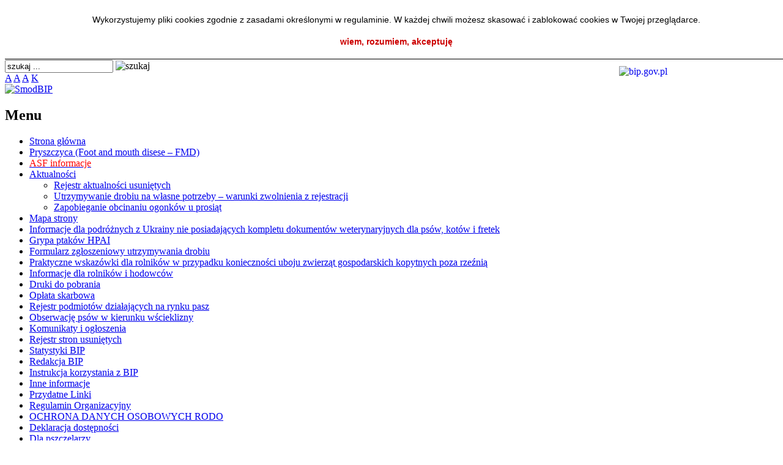

--- FILE ---
content_type: text/html; charset=UTF-8
request_url: http://www.piw.wielun.pl/index.php?id=4&zoom=51
body_size: 7983
content:


<!DOCTYPE html PUBLIC "-//W3C//DTD XHTML 1.0 Transitional//EN" "https://www.w3.org/TR/xhtml1/DTD/xhtml1-transitional.dtd">
<html xmlns="https://www.w3.org/1999/xhtml" xml:lang="pl" lang="pl">
<head>
<meta http-equiv="Content-Type" content="text/html; charset=utf-8" />
<meta name="Generator" content="SmodBIP" />
<meta name="Authoring_Tool" content="SmodBIP // www.smod.pl" />
<link href="https://www.piw.wielun.pl/smod.ico" rel="shortcut icon" />
<link href="https://www.piw.wielun.pl/smod.ico" rel="bookmark icon" />
<title>BIP Powiatowego Inspektoratu Weterynarii w Wieluniu</title>
<link rel="stylesheet" type="text/css" href="https://www.piw.wielun.pl/layout/smodbip2/css/style.css" />
<link rel="stylesheet" type="text/css" href="https://www.piw.wielun.pl/layout/smodbip2/css/a.css" />
<!--[if IE]>
<link rel="stylesheet" type="text/css" href="https://www.piw.wielun.pl/layout/smodbip2/css/stylemsie.css" />
<![endif]-->

<script type="text/javascript" language="JavaScript" src="https://www.piw.wielun.pl/add/js.js"></script><script language="JavaScript">
function smodcookclose()
{
   document.getElementById('divcook').style.display="none";
   document.cookie = "smodcook=true; path=/; max-age=2592000;";
}

var smodcooktext='<div id="divcook" style="padding: 20px 0; width: 100%; background: #ffffff; text-align: center; color: #000000; font-size: 14px; font-family: Tahoma, sans-serif; position: fixed; top: 0; z-index: 999; border-bottom: 1px solid #000000;"><div style="text-align: center; margin: auto; width: 80%; line-height: 25px">Wykorzystujemy pliki cookies zgodnie z zasadami określonymi w regulaminie. W każdej chwili możesz skasować i zablokować cookies w Twojej przeglądarce.</div><div onclick="smodcookclose()" style="cursor: pointer; text-align: center; margin: 15px 0 0 0; color: #cc0000; font-weight: bold;">wiem, rozumiem, akceptuję</div></div>';

if(document.cookie.indexOf('smodcook=true') === -1)
{
   document.write(smodcooktext);
}

</script>

</head>
<body class="">


<!-- początek glownego szablonu -->
    <div id="main">
        <div id="head">
            <h1><a href="https://www.piw.wielun.pl/index.php"><span>SmodBIP</span></a></h1>
        </div>

        <div id="topmenu">&nbsp;</div>
        <div id="winieta">
		
		<a href="https://www.bip.gov.pl" target="_blank">
		<img style="float: right; margin: 10px 10px 0 0;" src="https://www.piw.wielun.pl/layout/smodbip2/images/zero.png" width="250" height="100" alt="bip.gov.pl" />
		</a>
		
		
<div id="search">
<form name="szukaj" action="index.php" method="post">
<input type="text" name="szukaj" value="szukaj ..." onblur="if(this.value=='') this.value='szukaj ...';" onfocus="if(this.value=='szukaj ...') this.value='';" />
<img src="http://www.piw.wielun.pl/layout/smodbip2/images/go.png" width="18" height="20" border="0" alt="szukaj" onclick="javascript:document.szukaj.submit()" style="cursor:pointer" />
<input type="hidden" name="kodszukaj" value="0" />
<input type="hidden" name="searchgo" value="1" /></form>
</div>
<div id="aaa">
<a href="index.php?asize=a" class="a">A</a>
<a href="index.php?asize=aa" class="aa">A</a>
<a href="index.php?asize=aaa" class="aaa">A</a>
<a href="index.php?contrast=c" class="contrast">K</a>
</div>
<a href="https://www.piw.wielun.pl/index.php"><img src="https://www.piw.wielun.pl/layout/smodbip2/images/logo.png" width="257" height="128" alt="SmodBIP" title="SmodBIP" /></a></div>
        <div id="txt">
            
<div id="menu">
<h2 class="menutitle">Menu</h2> 
<ul>
<li id="pm1"><a href="index.php?id=1">Strona główna</a></li>
<li id="pm147"><a href="index.php?id=147">Pryszczyca (Foot and mouth disese – FMD)</a></li>
<li id="pm133"><a href="index.php?id=133"><span style="color: red">ASF informacje </span> </a></li>
<li class="current" id="pm4"><a href="index.php?id=4">Aktualności</a>
<ul>
<li><a href="index.php?id=52&amp;id2=4">Rejestr aktualności usuniętych</a></li>
<li><a href="https://www.gov.pl/web/rolnictwo/utrzymywanie-drobiu-na-wlasne-potrzeby--warunki-zwolnienia-z-rejestracji" target="_blank">Utrzymywanie drobiu na własne potrzeby – warunki zwolnienia z rejestracji</a></li>
<li><a href="https://www.wetgiw.gov.pl/nadzor-weterynaryjny/swinie" target="_blank">Zapobieganie obcinaniu ogonków u prosiąt</a></li>
</ul></li>
<li id="pm6"><a href="index.php?id=6">Mapa strony</a></li>
<li id="pm141"><a href="https://www.wetgiw.gov.pl/handel-eksport-import/informacje-dla-podroznych-z-ukrainy-nie-posiadajacych-kompletu-dokumentow-weterynaryjnych" target="_blank">Informacje dla podróżnych z Ukrainy nie posiadających kompletu dokumentów weterynaryjnych dla psów, kotów i fretek</a></li>
<li id="pm121"><a href="https://www.wetgiw.gov.pl/nadzor-weterynaryjny/grypa-ptakow" target="_blank">Grypa ptaków HPAI</a></li>
<li id="pm123"><a href="http://piw.wielun.pl/for/formularz.html" target="_blank">Formularz zgłoszeniowy utrzymywania drobiu</a></li>
<li id="pm132"><a href="http://piw.wielun.pl/pliki/Praktyczne.pdf"" target="_blank">Praktyczne wskazówki dla rolników w przypadku konieczności uboju zwierząt gospodarskich kopytnych poza rzeźnią</a></li>
<li id="pm103"><a href="index.php?id=103">Informacje dla rolników i hodowców</a></li>
<li id="pm101"><a href="index.php?id=101">Druki do pobrania</a></li>
<li id="pm131"><a href="index.php?id=131">Opłata skarbowa</a></li>
<li id="pm117"><a href="index.php?id=117">Rejestr podmiotów działających na rynku pasz</a></li>
<li id="pm120"><a href="index.php?id=120">Obserwację psów w kierunku wścieklizny</a></li>
<li id="pm112"><a href="index.php?id=112">Komunikaty i ogłoszenia</a></li>
<li id="pm51"><a href="index.php?id=51">Rejestr stron usuniętych</a></li>
<li id="pm56"><a href="index.php?id=56">Statystyki BIP</a></li>
<li id="pm55"><a href="index.php?id=55">Redakcja BIP</a></li>
<li id="pm57"><a href="index.php?id=57">Instrukcja korzystania z BIP</a></li>
<li id="pm58"><a href="index.php?id=58">Inne informacje</a></li>
<li id="pm118"><a href="index.php?id=118">Przydatne Linki</a></li>
<li id="pm126"><a href="http://piw.wielun.pl/pliki/regulamin20.pdf" target="_blank">Regulamin Organizacyjny</a></li>
<li id="pm127"><a href="index.php?id=127">OCHRONA DANYCH OSOBOWYCH RODO</a></li>
<li id="pm144"><a href="index.php?id=144">Deklaracja dostępności</a></li>
<li id="pm129"><a href="index.php?id=129">Dla pszczelarzy</a></li>
<li id="pm134"><a href="index.php?id=134">Sprawozdawczość</a></li>
<li id="pm137"><a href="https://www.polskasmakuje.pl/produkt-polski/" target="_blank">PRODUKT POLSKI</a></li>
<li id="pm140"><a href="index.php?id=140">Urzędowi Lekarze Weterynarii</a></li>
<li id="pm142"><a href="http://piw.wielun.pl/pliki/POMOC DLA UKRAINY.pdf" target="_blank">POMOC DLA UKRAINY</a></li>
<li id="pm136"><a href="index.php?id=136">Informację dla myśliwych</a></li>
</ul>
</div>
<div id="content">
<h1><p>&nbsp;<a href="http://piw.wielun.pl/pliki/plakat.pdf">MRiRW wprowadza pakiet rozwiązań chroniący interesy polskiej wsi </a></p></h1>
<h4>18.04.2023</h4>

<div id="metryczka">
<div style="float: right;">
Opublikował: <a href="index.php?id=55"><b>Karol Śmigiel</b></a>
<br />Publikacja dnia: <b>18.04.2023</b>
</div>
<br />Dokument oglądany razy: <b>197</b>
</div>
<div id="print">
<div style="float: left;">
<a href="index.php?archn=51">Wersje archiwalne tej wiadomości</a>
</div>
<a href="http://www.piw.wielun.pl/druk.php?nid=51" target="_blank"><img src="http://www.piw.wielun.pl/layout/smodbip2/images/druk.png" alt="Wersja do druku" title="Wersja do druku" width="20" height="25" /></a>
</div>
<a href="http://www.piw.wielun.pl/index.php?id=4">&laquo; inne aktualności</a>	
</div>			</div><img src="https://www.piw.wielun.pl/layout/smodbip2/images/txtbtm.png" width="850" height="27" alt="" /></div>	

<!-- koniec glownego szablonu -->	

<div id="footer">
<ul>
<li class="fr">
<a href="http://bip.smod.pl/" target="_blank">SmodBIP v.2.19</a> 
</li>
</ul>
</div></body>
</html>
